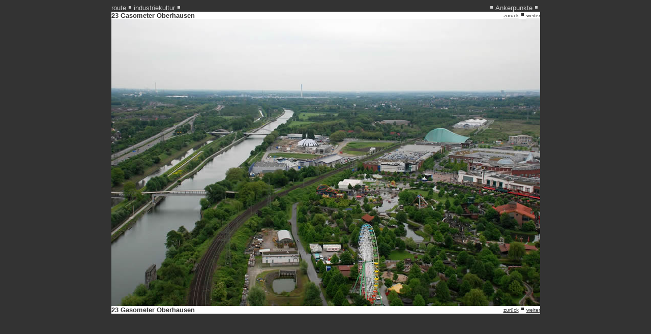

--- FILE ---
content_type: text/html
request_url: https://route-industriekultur.com/ankerpunkte/galerie/23_06.htm
body_size: 1692
content:
<!DOCTYPE HTML PUBLIC "-//W3C//DTD HTML 4.01 Transitional//EN">
<html>
<head>
<title>23 Gasometer Oberhausen</title>
<meta http-equiv="Content-Type" content="text/html; charset=iso-8859-1">
</head>

<body bgcolor="#333333" text="#333333" link="#333333" vlink="#333333" alink="#333333">
<table width="500" border="0" align="center" cellpadding="0" cellspacing="0">
  <tr> 
    <td><font color="#CCCCCC" size="2" face="Arial, Helvetica, sans-serif">route<img src="../../layout/box_hell.gif" width="15" height="10">industriekultur<img src="../../layout/box_hell.gif" width="15" height="10"></font></td>
    <td><div align="right"><img src="../../layout/box_hell.gif" width="15" height="10"><font color="#CCCCCC" size="2" face="Arial, Helvetica, sans-serif">Ankerpunkte</font><img src="../../layout/box_hell.gif" width="15" height="10"></div></td>
  </tr>
  <tr bgcolor="#FFFFFF"> 
    <td><FONT face="Arial, Helvetica, sans-serif" size=2><STRONG>23 Gasometer 
      Oberhausen </STRONG></FONT></td>
    <td><div align="right"><font size="1" face="Verdana, Arial, Helvetica, sans-serif"><a href="23_05.htm">zur&uuml;ck</a><img src="../../layout/box_dunkel.gif" width="15" height="10"><a href="23_07.htm">weiter</a></font></div></td>
  </tr>
  <tr bgcolor="#FFFFFF"> 
    <td colspan="2"><img src="../bilder/23_ankerpunkt_006.jpg" width="843" height="564"></td>
  </tr>
  <tr bgcolor="#FFFFFF"> 
    <td><FONT face="Arial, Helvetica, sans-serif" size=2><STRONG>23 Gasometer 
      Oberhausen </STRONG></FONT></td>
    <td><div align="right"><font size="1" face="Verdana, Arial, Helvetica, sans-serif"><a href="23_05.htm">zur&uuml;ck</a><img src="../../layout/box_dunkel.gif" width="15" height="10"><a href="23_07.htm">weiter</a></font></div></td>
  </tr>
</table>
</body>
</html>
